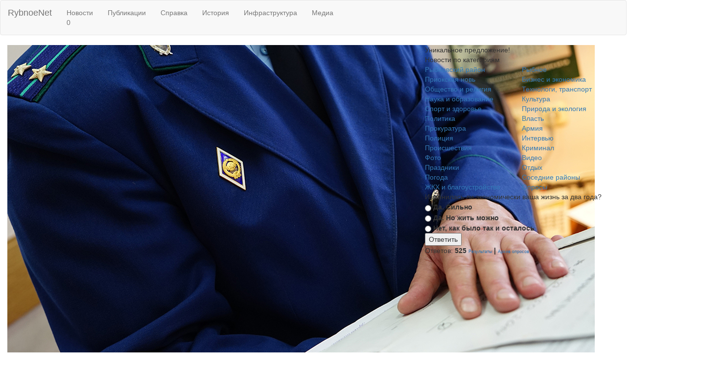

--- FILE ---
content_type: text/html; charset=UTF-8
request_url: https://rybnoe.net/news/pervyj_zamestitel_prokurora_rjazanskoj_oblasti_provedet_lichnyj_priem_v_rybnom_5_marta/2024-03-04-8317
body_size: 15536
content:
<!doctype html>
<!--U1AHEADER1Z--><script>
/* uCoz critical-path hook: откладываем авто JS (jquery/uwnd/ulightbox) и переводим авто CSS в preload */
(function(){
 /* Настройки: что откладываем/переводим в preload */
 var DEFER_JS = [
 /\/src\/jquery-3\.6\.0\.min\.js/i, // jQuery, который uCoz может ставить в head
 /\/\.s\/src\/uwnd\.min\.js/i, // системный uCoz
 /ulightbox\/ulightbox\.min\.js/i // плагин (если встречается)
 ];
 var PRELOAD_CSS = [
 /\/src\/base\.min\.css/i,
 /\/src\/layer3\.min\.css/i,
 /\/src\/social\.css/i,
 /ulightbox\/ulightbox\.min\.css/i // на всякий случай
 ];

 function matchAny(rules, url){ if(!url) return false; for(var i=0;i<rules.length;i++) if(rules[i].test(url)) return true; return false; }

 var jsQueue=[], jsSeen={};
 function qJS(src){ if(src && !jsSeen[src]){ jsSeen[src]=1; jsQueue.push(src); } }

 var d=Document.prototype, n=Node.prototype;
 var origCreate=d.createElement, origAppend=n.appendChild, origInsert=n.insertBefore;
 var origWrite=document.write, origWriteln=document.writeln;

 /* 1) Перехват создания <script>/<link> — для управления src/rel сразу */
 d.createElement=function(tag){
 var el=origCreate.call(this, tag);
 var t=tag && tag.toLowerCase();

 if(t==='script'){
 var desc=Object.getOwnPropertyDescriptor(HTMLScriptElement.prototype,'src');
 Object.defineProperty(el,'src',{
 get:function(){return this.getAttribute('src')||this.getAttribute('data-deferred-src')||''},
 set:function(v){
 if(matchAny(DEFER_JS,v)){ this.setAttribute('data-deferred-src',v); this.type='javascript/blocked'; }
 else { desc.set.call(this,v); }
 }
 });
 }

 if(t==='link'){
 var relDesc=Object.getOwnPropertyDescriptor(HTMLLinkElement.prototype,'rel');
 var hrefDesc=Object.getOwnPropertyDescriptor(HTMLLinkElement.prototype,'href');
 Object.defineProperty(el,'href',{
 get:function(){return this.getAttribute('href')||''},
 set:function(v){ this.setAttribute('href',v); } // сохраняем как есть; обработаем при вставке
 });
 Object.defineProperty(el,'rel',{
 get:function(){return this.getAttribute('rel')||''},
 set:function(v){ this.setAttribute('rel',v); }
 });
 }
 return el;
 };

 /* 2) Перехват вставки в DOM: блокируем нужные <script> и конвертируем нужные <link rel=stylesheet> в preload */
 function interceptAppend(fn){
 return function(node){
 try{
 if(node){
 if(node.tagName==='SCRIPT'){
 var src=node.getAttribute('src')||node.getAttribute('data-deferred-src')||'';
 if(matchAny(DEFER_JS,src)){
 qJS(src); node.type='javascript/blocked';
 return node; // не вставляем сейчас
 }
 }
 if(node.tagName==='LINK'){
 var rel=(node.getAttribute('rel')||'').toLowerCase();
 var href=node.getAttribute('href')||'';
 if(rel==='stylesheet' && matchAny(PRELOAD_CSS, href)){
 // Конвертируем в неблокирующую схему preload → onload
 node.setAttribute('as','style');
 node.setAttribute('rel','preload');
 node.onload=function(){ this.onload=null; this.rel='stylesheet'; };
 // страховка: если onload не сработает — вернём rel через тик
 setTimeout(function(){ if(node.rel!=='stylesheet'){ node.rel='stylesheet'; } }, 5000);
 }
 }
 }
 }catch(e){}
 return fn.apply(this, arguments);
 };
 }
 n.appendChild = interceptAppend(origAppend);
 n.insertBefore= interceptAppend(origInsert);

 /* 3) Перехват document.write/writeln: вырезаем блокирующие <script>, конвертируем блокирующие <link> */
 function interceptWriter(orig){
 return function(html){
 try{
 if(typeof html==='string'){
 // script
 var sm=html.match(/<script[^>]+src=["']([^"']+)/i);
 if(sm && matchAny(DEFER_JS, sm[1])){ qJS(sm[1]); return; }
 // link rel=stylesheet
 var lm=html.match(/<link[^>]+rel=["']stylesheet["'][^>]*href=["']([^"']+)/i);
 if(lm && matchAny(PRELOAD_CSS, lm[1])){
 var repl = html.replace(/rel=["']stylesheet["']/i, 'rel="preload" as="style" onload="this.rel=\'stylesheet\'"');
 return orig.call(document, repl);
 }
 }
 }catch(e){}
 return orig.apply(document, arguments);
 };
 }
 document.write = interceptWriter(origWrite);
 document.writeln= interceptWriter(origWriteln);

 /* 4) Сканируем уже вставленное до нас: снимаем «наверх вставленные» скрипты и чиним линк */
 (function scanExisting(){
 // JS
 var sList=document.querySelectorAll('script[src]');
 for(var i=0;i<sList.length;i++){
 var s=sList[i], src=s.getAttribute('src');
 if(matchAny(DEFER_JS,src) && s.type!=='javascript/blocked'){
 qJS(src);
 s.parentNode && s.parentNode.removeChild(s);
 }
 }
 // CSS
 var lList=document.querySelectorAll('link[rel="stylesheet"][href]');
 for(var j=0;j<lList.length;j++){
 var l=lList[j], href=l.getAttribute('href');
 if(matchAny(PRELOAD_CSS, href)){
 l.setAttribute('as','style');
 l.setAttribute('rel','preload');
 l.onload=function(){ this.onload=null; this.rel='stylesheet'; };
 setTimeout(function(link){ return function(){ if(link.rel!=='stylesheet'){ link.rel='stylesheet'; } }; }(l), 5000);
 }
 }
 })();

 /* 5) Поздняя загрузка очереди скриптов после рендера */
 function loadJSQueue(){
 // вернуть оригиналы
 Document.prototype.createElement = origCreate;
 Node.prototype.appendChild = origAppend;
 Node.prototype.insertBefore = origInsert;
 document.write = origWrite;
 document.writeln= origWriteln;

 function add(src){ var s=document.createElement('script'); s.src=src; s.defer=true; document.body.appendChild(s); }
 // порядок: jQuery → плагины → uwnd
 jsQueue.filter(function(u){return /jquery-3\.6\.0\.min\.js/i.test(u)}).forEach(add);
 jsQueue.filter(function(u){return /ulightbox/i.test(u)}).forEach(add);
 jsQueue.filter(function(u){return /uwnd\.min\.js/i.test(u)}).forEach(add);
 }

 if('requestIdleCallback' in window){ requestIdleCallback(loadJSQueue,{timeout:3000}); }
 else { window.addEventListener('load', loadJSQueue); }
})();
</script>


<html lang="ru" >
 
 <head>
 <title>Первый заместитель прокурора Рязанской области проведет личный прием в Рыбном 5 марта</title>
 <meta name="viewport" content="width=device-width, initial-scale=1.0" /> 
 <meta property="og:image" content="/_nw/83/49913936.jpg"/>
 <meta property="og:type" content="article" />
 <meta property="og:url" content="/news/pervyj_zamestitel_prokurora_rjazanskoj_oblasti_provedet_lichnyj_priem_v_rybnom_5_marta/2024-03-04-8317" /> 
 <meta https-equiv="Content-Type" content="text/html; charset=utf-8" />
 
 <link rel="canonical" href="https://rybnoe.net/news/pervyj_zamestitel_prokurora_rjazanskoj_oblasti_provedet_lichnyj_priem_v_rybnom_5_marta/2024-03-04-8317" /> 
 <meta property="og:description" itemprop="description" name="description" content="5 марта Первым заместителем прокурора области Зубко Н.В. запланирован прием граждан жителей Рыбновского района" />
 <meta itemprop="keywords" name="keywords" content="Прокуратура, прием, Зубко" />
 
 <!-- 1) Bootstrap — синхронно -->
<link rel="stylesheet" href="/css/bootstrap.min.css">

<!-- 2) Ваш общий стиль (после Bootstrap) -->
<link rel="stylesheet" href="/css/style.css?v=5">

<!-- 3) Font Awesome — отложенно -->
<link rel="preload" href="/css/font-awesome.min.css?v=1" as="style">
<link rel="stylesheet" href="/css/font-awesome.min.css?v=1" media="print" onload="this.media='all'">
<noscript><link rel="stylesheet" href="/css/font-awesome.min.css?v=1"></noscript>
<link rel="icon" href="/favicon.ico" type="image/svg+xml"> 
 
<!--[if lt IE 9]>
 <link rel="stylesheet" href="stylesheets/ie.css">
 <![endif]-->
 
<!--[if lt IE 9]>
 <script src="https://html5shiv.googlecode.com/svn/trunk/html5.js"></script>
 <![endif]-->
 <script>
 var _ucoz_uriId = 'nwEnt8317',
 _ucoz_pageId = 'entry',
 _ucoz_moduleId = 'news',
 _ucoz_date = '2026-01-26';
 </script>

 
<!-- Yandex Native Ads -->
<script>window.yaContextCb=window.yaContextCb||[]</script>
<script src="https://yandex.ru/ads/system/context.js" async></script>

 
 
	<link rel="stylesheet" href="/.s/src/base.min.css?v=221108" />
	<link rel="stylesheet" href="/.s/src/layer3.min.css?v=221108" />

	<script src="/.s/src/jquery-3.6.0.min.js"></script>
	
	<script src="/.s/src/uwnd.min.js?v=221108"></script>
	<script src="//s771.ucoz.net/cgi/uutils.fcg?a=uSD&ca=2&ug=999&isp=1&r=0.351342203896966"></script>
	<link rel="stylesheet" href="/.s/src/socCom.min.css" />
	<link rel="stylesheet" href="/.s/src/social.css" />
	<script src="/.s/src/socCom.min.js"></script>
	<script src="//sys000.ucoz.net/cgi/uutils.fcg?a=soc_comment_get_data&site=0rybnoe"></script>
	<script>
/* --- UCOZ-JS-DATA --- */
window.uCoz = {"ssid":"147302073412126246321","site":{"host":"rybnoe.ucoz.ru","id":"0rybnoe","domain":"rybnoe.net"},"country":"US","language":"ru","uLightboxType":1,"module":"news","layerType":3,"sign":{"5255":"Помощник"}};
/* --- UCOZ-JS-CODE --- */

		function _bldCont1(a, b) {
			window._bldCont && _bldCont(b);
			!window._bldCont && (IMGS = window['allEntImgs' + a]) && window.open(IMGS[0][0]);
		}

		function eRateEntry(select, id, a = 65, mod = 'news', mark = +select.value, path = '', ajax, soc) {
			if (mod == 'shop') { path = `/${ id }/edit`; ajax = 2; }
			( !!select ? confirm(select.selectedOptions[0].textContent.trim() + '?') : true )
			&& _uPostForm('', { type:'POST', url:'/' + mod + path, data:{ a, id, mark, mod, ajax, ...soc } });
		}

		function updateRateControls(id, newRate) {
			let entryItem = self['entryID' + id] || self['comEnt' + id];
			let rateWrapper = entryItem.querySelector('.u-rate-wrapper');
			if (rateWrapper && newRate) rateWrapper.innerHTML = newRate;
			if (entryItem) entryItem.querySelectorAll('.u-rate-btn').forEach(btn => btn.remove())
		}
 function uSocialLogin(t) {
			var params = {"vkontakte":{"width":790,"height":400},"yandex":{"width":870,"height":515},"facebook":{"width":950,"height":520},"ok":{"height":390,"width":710},"google":{"height":600,"width":700}};
			var ref = escape(location.protocol + '//' + ('rybnoe.net' || location.hostname) + location.pathname + ((location.hash ? ( location.search ? location.search + '&' : '?' ) + 'rnd=' + Date.now() + location.hash : ( location.search || '' ))));
			window.open('/'+t+'?ref='+ref,'conwin','width='+params[t].width+',height='+params[t].height+',status=1,resizable=1,left='+parseInt((screen.availWidth/2)-(params[t].width/2))+',top='+parseInt((screen.availHeight/2)-(params[t].height/2)-20)+'screenX='+parseInt((screen.availWidth/2)-(params[t].width/2))+',screenY='+parseInt((screen.availHeight/2)-(params[t].height/2)-20));
			return false;
		}
		function TelegramAuth(user){
			user['a'] = 9; user['m'] = 'telegram';
			_uPostForm('', {type: 'POST', url: '/index/sub', data: user});
		}
function loginPopupForm(params = {}) { new _uWnd('LF', ' ', -250, -100, { closeonesc:1, resize:1 }, { url:'/index/40' + (params.urlParams ? '?'+params.urlParams : '') }) }
/* --- UCOZ-JS-END --- */
</script>

	<style>.UhideBlock{display:none; }</style>
	<script type="text/javascript">new Image().src = "//counter.yadro.ru/hit;noadsru?r"+escape(document.referrer)+(screen&&";s"+screen.width+"*"+screen.height+"*"+(screen.colorDepth||screen.pixelDepth))+";u"+escape(document.URL)+";"+Date.now();</script>
</head>
 <body>
 <div class="wrapper">
 <div class="content">
 <nav role="navigation" class="navbar navbar-default box-shadow">
 <div class="container-fluid">
 <div class="navbar-header">
 <button type="button" data-target="#navbarCollapse" data-toggle="collapse" class="navbar-toggle">
 <span class="sr-only">Навигатор</span>
 <span class="icon-bar"></span>
 <span class="icon-bar"></span>
 <span class="icon-bar"></span>
 </button>
 <a href="/" class="navbar-brand">Rybnoe<span>Net</span></a>
 </div>
 <div id="navbarCollapse" class="collapse navbar-collapse">
 <ul class="nav navbar-nav">
 <li class="dropdown">
 <a href="/news/" data-toggle="dropdown" class="dropdown-toggle" title="Новости Рыбновского района">Новости <i class="fa fa-angle-down" aria-hidden="true"></i> <div class="today">0</div></a>
 <ul role="menu" class="dropdown-menu">
 <li><a href="/news/">Все новости</a></li>
 <li><a href="/anonsy">Анонсы</a></li>
 <li><a href="/kontakty">Редакция Rybnoe.Net</a></li>
 </ul> 
 </li>
 <li class="dropdown">
 <a href="#" data-toggle="dropdown" title="Новости, статьи, блоги">Публикации <i class="fa fa-angle-down" aria-hidden="true"></i></a>
 <ul role="menu" class="dropdown-menu">
 <li><a href="/news/">Новости</a></li>
 <li><a href="/publ">Статьи</a></li>
 <li><a href="/blog/">Блоги</a></li> 
 </ul> 
 </li>
 <li class="dropdown">
 <a href="#" data-toggle="dropdown" class="dropdown-toggle" title="Информационная справка">Справка <i class="fa fa-angle-down" aria-hidden="true"></i></a>
 <ul role="menu" class="dropdown-menu">
 <li><a href="/spravochnik">Справочник</a></li>
 <li><a href="/elektrichki">Расписание электричек</a></li>
 <li><a href="/marshrutnoe_taxi_avtobusy">Расписание маршруток</a></li>
 <li><a href="/uchebnye_zavedenya">Учебные заведения</a></li> 
 <li><a href="/pogoda">Погода в Рыбном</a></li>
 <li><a href="/karta_rybnoe">Карта района</a></li>
 </ul> 
 </li> 
 <li class="dropdown">
 <a href="#" data-toggle="dropdown" class="dropdown-toggle" title="История Рыбновского района">История <i class="fa fa-angle-down" aria-hidden="true"></i></a>
 <ul role="menu" class="dropdown-menu">
 <li><a href="/istoriya">О городе и районе</a></li>
 <li><a href="/dostoprimechatelnosti">Достопримечательности</a></li>
 <li><a href="/old_new">Фотоархив</a></li> 
 </ul> 
 </li>
 <li class="dropdown">
 <a href="#" data-toggle="dropdown" class="dropdown-toggle" title="Административный ресурс">Инфраструктура <i class="fa fa-angle-down" aria-hidden="true"></i></a>
 <ul role="menu" class="dropdown-menu">
 <li><a href="/administracija_rybnovskiy_rajon">Администрация района</a></li>
 <li><a href="/administracija_rybnoe">Администрация города</a></li>
 <li><a href="/prokuratura">Прокуратура</a></li>
 <li><a href="/uchastkovye">Полиция</a></li> 
 <li><a href="/gibdd">ГИБДД</a></li> 
 </ul> 
 </li>
 
 <li class="dropdown">
 <a data-toggle="dropdown" class="dropdown-toggle" href="#">Медиа <i class="fa fa-angle-down" aria-hidden="true"></i></a>
 <ul role="menu" class="dropdown-menu">
 <li><a href="/news/foto/1-0-15">Фоторепортажи</a></li>
 <li><a href="/photo">Фото района</a></li>
 <li><a href="/news/video/1-0-16">Видеорепортажи</a></li>
 <li><a href="/video/">Видео о районе</a></li> 
 </ul> 
 </li>
 
 </ul>

 
 
 </div>
 </div>
 </nav>
 <div class="container-fluid">
 <div class="row"><!--/U1AHEADER1Z-->

<!-- Yandex.RTB R-A-9477104-1 -->
<script>
window.yaContextCb.push(()=>{
 Ya.Context.AdvManager.render({
 "blockId": "R-A-9477104-1",
 "type": "fullscreen",
 "platform": "touch"
 })
})
</script>

<!-- Yandex.RTB R-A-9477104-4 -->
<script>
window.yaContextCb.push(()=>{
 Ya.Context.AdvManager.render({
 "blockId": "R-A-9477104-4",
 "type": "fullscreen",
 "platform": "desktop"
 })
})
</script>

<section itemscope itemtype="https://schema.org/Article">

<div class="col-md-8">
 <div class="news-box-read box-shadow">
 
 <h1 itemprop="headline" style="display:none;">Первый заместитель прокурора Рязанской области проведет личный прием в Рыбном 5 марта</h1>
 <div itemscope itemprop="image" itemtype="https://schema.org/ImageObject"> 
 <div class="img">
 <img itemprop="url contentUrl" src="/_nw/83/49913936.jpg" alt="Первый заместитель прокурора Рязанской области проведет личный прием в Рыбном 5 марта" title="Первый заместитель прокурора Рязанской области проведет личный прием в Рыбном 5 марта">
 <div class="new"></div>
 </div></div>
 
 
 <div class="padding20">
 <div class="title">
 Первый заместитель прокурора Рязанской области проведет личный прием в Рыбном 5 марта
 </div>
 
 
 <div class="time"><time itemprop="datePublished" datetime="2026-1-26">2024-03-04</time> в 10:05:56 | <a href="/news/prokuratura/1-0-27">Прокуратура</a></div>
 <div class="text">
 
 <article itemprop="articleBody"> 

 
 <div style="text-align: justify;">
<p>&nbsp;5 марта Первым заместителем прокурора области Зубко Н.В. запланирован прием граждан жителей Рыбновского района. Об этом RybnoeNet сообщили в ведомстве.<br />
&nbsp;Предварительно записаться на прием можно в районной прокуратуре по телефону (49137) 5-40-32 либо по адресу: г. Рыбное, ул. Заготовительная, д. 7 А не позднее 04.03.2024 в рабочее время.</p>
</div>
 
 </article>
 <!--U1PUBLUSHER1Z--><div itemprop="publisher" itemscope itemtype="https://schema.org/Organization">
 
 <div itemprop="logo" itemscope itemtype="https://schema.org/ImageObject">
 
 <img itemprop="url image" src="https://rybnoe.net/lororybnoenet.png" style="display:none;"/>
 <meta itemprop="width" content="64">
 <meta itemprop="height" content="64">
 </div>

 <meta itemprop="name" content="RybnoeNet">
 <meta itemprop="telephone" content="+7-953-741-33-13">
 <meta itemprop="address" content="Рыбное, ул. 1-Веселая"> 
</div><!--/U1PUBLUSHER1Z--> 
 
 </div>
 <div class="text"> 
 
 </div>
 </div>
 <div class="stat-bar">
 <i class="fa fa-eye" aria-hidden="true"></i> 1521 просмотр
 <i class="fa fa-comments" aria-hidden="true"></i>0 комментариев
 </div> </div> 
 
 <div class="comm-box box-shadow"> 
 <div class="chitai"><noindex><a href="/search/Igel/" rel="nofollow" class="eTag">Igel</a>, <a href="/search/%D0%B7%D1%83%D0%B1%D0%BA%D0%BE/" rel="nofollow" class="eTag">зубко</a>, <a href="/search/%D0%BF%D1%80%D0%BE%D0%BA%D1%83%D1%80%D0%B0%D1%82%D1%83%D1%80%D0%B0/" rel="nofollow" class="eTag">прокуратура</a></noindex></div>
 </div> 
 
 <!-- Yandex.RTB R-A-124274-5 -->
<div id="yandex_rtb_R-A-124274-5"></div>
<script>
window.yaContextCb.push(() => {
 Ya.Context.AdvManager.render({
 "blockId": "R-A-124274-5",
 "renderTo": "yandex_rtb_R-A-124274-5",
 "type": "feed"
 })
})
</script> 
 
 <div class="comm-box box-shadow"> 
 Читайте также новости Рыбновского района в этом месяце <div class="chitai"><div class="col-md-4"> <a href="https://rybnoe.net/news/v_sportivnoj_shkole_zvezda_proshjol_prazdnik_po_itogam_2025_goda/2026-01-23-9182"> <div class="img"><img src="https://rybnoe.net/_nw/91/s48488737.webp" alt="В спортивной школе «Звезда» прошёл праздник по итогам 2025 года"></div>  <div class="title">В спортивной школе «Звезда» прошёл праздник по итогам 2025 года</div>  </a> </div><div class="col-md-4"> <a href="https://rybnoe.net/news/v_rybnom_22_janvarja_ogranichat_parkovku_na_2_m_kvartale_progressa_i_na_pochtovoj/2026-01-21-9179"> <div class="img"><img src="https://rybnoe.net/_nw/91/s05888934.webp" alt="В Рыбном 22 января ограничат парковку на 2-м квартале Прогресса и на Почтовой"></div>  <div class="title">В Рыбном 22 января ограничат парковку на 2-м квартале Прогресса и на Почтовой</div>  </a> </div><div class="col-md-4"> <a href="https://rybnoe.net/news/v_rybnovskom_rajone_izjali_uchastok_kotoryj_ne_ispolzovali_tri_goda/2026-01-21-9178"> <div class="img"><img src="https://rybnoe.net/_nw/91/s91543870.webp" alt="В Рыбновском районе изъяли участок, который не использовали три года"></div>  <div class="title">В Рыбновском районе изъяли участок, который не использовали три года</div>  </a> </div></div>
 </div> 
 
 <div class="comm-box box-shadow"> 
 
 
 Всего комментариев<!--</s>-->: 0<hr/>
 <script>
				function spages(p, link) {
					!!link && location.assign(atob(link));
				}
			</script>
			<div id="comments"></div>
			<div id="newEntryT"></div>
			<div id="allEntries"></div>
			<div id="newEntryB"></div><script>
			
		Object.assign(uCoz.spam ??= {}, {
			config : {
				scopeID  : 0,
				idPrefix : 'comEnt',
			},
			sign : {
				spam            : 'Спам',
				notSpam         : 'Не спам',
				hidden          : 'Спам-сообщение скрыто.',
				shown           : 'Спам-сообщение показано.',
				show            : 'Показать',
				hide            : 'Скрыть',
				admSpam         : 'Разрешить жалобы',
				admSpamTitle    : 'Разрешить пользователям сайта помечать это сообщение как спам',
				admNotSpam      : 'Это не спам',
				admNotSpamTitle : 'Пометить как не-спам, запретить пользователям жаловаться на это сообщение',
			},
		})
		
		uCoz.spam.moderPanelNotSpamClick = function(elem) {
			var waitImg = $('<img align="absmiddle" src="/.s/img/fr/EmnAjax.gif">');
			var elem = $(elem);
			elem.find('img').hide();
			elem.append(waitImg);
			var messageID = elem.attr('data-message-id');
			var notSpam   = elem.attr('data-not-spam') ? 0 : 1; // invert - 'data-not-spam' should contain CURRENT 'notspam' status!

			$.post('/index/', {
				a          : 101,
				scope_id   : uCoz.spam.config.scopeID,
				message_id : messageID,
				not_spam   : notSpam
			}).then(function(response) {
				waitImg.remove();
				elem.find('img').show();
				if (response.error) {
					alert(response.error);
					return;
				}
				if (response.status == 'admin_message_not_spam') {
					elem.attr('data-not-spam', true).find('img').attr('src', '/.s/img/spamfilter/notspam-active.gif');
					$('#del-as-spam-' + messageID).hide();
				} else {
					elem.removeAttr('data-not-spam').find('img').attr('src', '/.s/img/spamfilter/notspam.gif');
					$('#del-as-spam-' + messageID).show();
				}
				//console.log(response);
			});

			return false;
		};

		uCoz.spam.report = function(scopeID, messageID, notSpam, callback, context) {
			return $.post('/index/', {
				a: 101,
				scope_id   : scopeID,
				message_id : messageID,
				not_spam   : notSpam
			}).then(function(response) {
				if (callback) {
					callback.call(context || window, response, context);
				} else {
					window.console && console.log && console.log('uCoz.spam.report: message #' + messageID, response);
				}
			});
		};

		uCoz.spam.reportDOM = function(event) {
			if (event.preventDefault ) event.preventDefault();
			var elem      = $(this);
			if (elem.hasClass('spam-report-working') ) return false;
			var scopeID   = uCoz.spam.config.scopeID;
			var messageID = elem.attr('data-message-id');
			var notSpam   = elem.attr('data-not-spam');
			var target    = elem.parents('.report-spam-target').eq(0);
			var height    = target.outerHeight(true);
			var margin    = target.css('margin-left');
			elem.html('<img src="/.s/img/wd/1/ajaxs.gif">').addClass('report-spam-working');

			uCoz.spam.report(scopeID, messageID, notSpam, function(response, context) {
				context.elem.text('').removeClass('report-spam-working');
				window.console && console.log && console.log(response); // DEBUG
				response.warning && window.console && console.warn && console.warn( 'uCoz.spam.report: warning: ' + response.warning, response );
				if (response.warning && !response.status) {
					// non-critical warnings, may occur if user reloads cached page:
					if (response.warning == 'already_reported' ) response.status = 'message_spam';
					if (response.warning == 'not_reported'     ) response.status = 'message_not_spam';
				}
				if (response.error) {
					context.target.html('<div style="height: ' + context.height + 'px; line-height: ' + context.height + 'px; color: red; font-weight: bold; text-align: center;">' + response.error + '</div>');
				} else if (response.status) {
					if (response.status == 'message_spam') {
						context.elem.text(uCoz.spam.sign.notSpam).attr('data-not-spam', '1');
						var toggle = $('#report-spam-toggle-wrapper-' + response.message_id);
						if (toggle.length) {
							toggle.find('.report-spam-toggle-text').text(uCoz.spam.sign.hidden);
							toggle.find('.report-spam-toggle-button').text(uCoz.spam.sign.show);
						} else {
							toggle = $('<div id="report-spam-toggle-wrapper-' + response.message_id + '" class="report-spam-toggle-wrapper" style="' + (context.margin ? 'margin-left: ' + context.margin : '') + '"><span class="report-spam-toggle-text">' + uCoz.spam.sign.hidden + '</span> <a class="report-spam-toggle-button" data-target="#' + uCoz.spam.config.idPrefix + response.message_id + '" href="javascript:;">' + uCoz.spam.sign.show + '</a></div>').hide().insertBefore(context.target);
							uCoz.spam.handleDOM(toggle);
						}
						context.target.addClass('report-spam-hidden').fadeOut('fast', function() {
							toggle.fadeIn('fast');
						});
					} else if (response.status == 'message_not_spam') {
						context.elem.text(uCoz.spam.sign.spam).attr('data-not-spam', '0');
						$('#report-spam-toggle-wrapper-' + response.message_id).fadeOut('fast');
						$('#' + uCoz.spam.config.idPrefix + response.message_id).removeClass('report-spam-hidden').show();
					} else if (response.status == 'admin_message_not_spam') {
						elem.text(uCoz.spam.sign.admSpam).attr('title', uCoz.spam.sign.admSpamTitle).attr('data-not-spam', '0');
					} else if (response.status == 'admin_message_spam') {
						elem.text(uCoz.spam.sign.admNotSpam).attr('title', uCoz.spam.sign.admNotSpamTitle).attr('data-not-spam', '1');
					} else {
						alert('uCoz.spam.report: unknown status: ' + response.status);
					}
				} else {
					context.target.remove(); // no status returned by the server - remove message (from DOM).
				}
			}, { elem: elem, target: target, height: height, margin: margin });

			return false;
		};

		uCoz.spam.handleDOM = function(within) {
			within = $(within || 'body');
			within.find('.report-spam-wrap').each(function() {
				var elem = $(this);
				elem.parent().prepend(elem);
			});
			within.find('.report-spam-toggle-button').not('.report-spam-handled').click(function(event) {
				if (event.preventDefault ) event.preventDefault();
				var elem    = $(this);
				var wrapper = elem.parents('.report-spam-toggle-wrapper');
				var text    = wrapper.find('.report-spam-toggle-text');
				var target  = elem.attr('data-target');
				target      = $(target);
				target.slideToggle('fast', function() {
					if (target.is(':visible')) {
						wrapper.addClass('report-spam-toggle-shown');
						text.text(uCoz.spam.sign.shown);
						elem.text(uCoz.spam.sign.hide);
					} else {
						wrapper.removeClass('report-spam-toggle-shown');
						text.text(uCoz.spam.sign.hidden);
						elem.text(uCoz.spam.sign.show);
					}
				});
				return false;
			}).addClass('report-spam-handled');
			within.find('.report-spam-remove').not('.report-spam-handled').click(function(event) {
				if (event.preventDefault ) event.preventDefault();
				var messageID = $(this).attr('data-message-id');
				del_item(messageID, 1);
				return false;
			}).addClass('report-spam-handled');
			within.find('.report-spam-btn').not('.report-spam-handled').click(uCoz.spam.reportDOM).addClass('report-spam-handled');
			window.console && console.log && console.log('uCoz.spam.handleDOM: done.');
			try { if (uCoz.manageCommentControls) { uCoz.manageCommentControls() } } catch(e) { window.console && console.log && console.log('manageCommentControls: fail.'); }

			return this;
		};
	
			uCoz.spam.handleDOM();
		</script>
			<script>
				(function() {
					'use strict';
					var commentID = ( /comEnt(\d+)/.exec(location.hash) || {} )[1];
					if (!commentID) {
						return window.console && console.info && console.info('comments, goto page', 'no comment id');
					}
					var selector = '#comEnt' + commentID;
					var target = $(selector);
					if (target.length) {
						$('html, body').animate({
							scrollTop: ( target.eq(0).offset() || { top: 0 } ).top
						}, 'fast');
						return window.console && console.info && console.info('comments, goto page', 'found element', selector);
					}
					$.get('/index/802', {
						id: commentID
					}).then(function(response) {
						if (!response.page) {
							return window.console && console.warn && console.warn('comments, goto page', 'no page within response', response);
						}
						spages(response.page);
						setTimeout(function() {
							target = $(selector);
							if (!target.length) {
								return window.console && console.warn && console.warn('comments, goto page', 'comment element not found', selector);
							}
							$('html, body').animate({
								scrollTop: ( target.eq(0).offset() || { top: 0 } ).top
							}, 'fast');
							return window.console && console.info && console.info('comments, goto page', 'scrolling to', selector);
						}, 500);
					}, function(response) {
						return window.console && console.error && console.error('comments, goto page', response.responseJSON);
					});
				})();
			</script>
		
 
 
 
 
 
 <form name="socail_details" id="socail_details" onsubmit="return false;">
						   <input type="hidden" name="social" value="">
						   <input type="hidden" name="data" value="">
						   <input type="hidden" name="id" value="8317">
						   <input type="hidden" name="ssid" value="147302073412126246321">
					   </form><div id="postFormContent" class="">
		<form method="post" name="addform" id="acform" action="/index/" onsubmit="return addcom(this)" class="news-com-add" data-submitter="addcom"><script>
		function _dS(a){var b=a.split(''),c=b.pop();return b.map(function(d){var e=d.charCodeAt(0)-c;return String.fromCharCode(32>e?127-(32-e):e)}).join('')}
		var _y8M = _dS('Dqvx}|(|"xmE*pqllmv*(viumE*{w{*(~it}mE*<8?A><>;8;*(7F8');
		function addcom( form, data = {} ) {
			if (document.getElementById('addcBut')) {
				document.getElementById('addcBut').disabled = true;
			} else {
				try { document.addform.submit.disabled = true; } catch(e) {}
			}

			if (document.getElementById('eMessage')) {
				document.getElementById('eMessage').innerHTML = '<span style="color:#999"><img src="/.s/img/ma/m/i2.gif" border="0" align="absmiddle" width="13" height="13"> Идёт передача данных...</span>';
			}

			_uPostForm(form, { type:'POST', url:'/index/', data })
			return false
		}
document.write(_y8M);</script>
				<div class="mc-widget">
					<script>
						var socRedirect = location.protocol + '//' + ('rybnoe.net' || location.hostname) + location.pathname + location.search + (location.hash && location.hash != '#' ? '#reloadPage,' + location.hash.substr(1) : '#reloadPage,gotoAddCommentForm' );
						socRedirect = encodeURIComponent(socRedirect);

						try{var providers = {};} catch (e) {}

						function socialRepost(entry_link, message) {
							console.log('Check witch Social network is connected.');

							var soc_type = jQuery("form#acform input[name='soc_type']").val();
							switch (parseInt(soc_type)) {
							case 101:
								console.log('101');
								var newWin = window.open('https://vk.com/share.php?url='+entry_link+'&description='+message+'&noparse=1','window','width=640,height=500,scrollbars=yes,status=yes');
							  break;
							case 102:
								console.log('102');
								var newWin = window.open('https://www.facebook.com/sharer/sharer.php?u='+entry_link+'&description='+encodeURIComponent(message),'window','width=640,height=500,scrollbars=yes,status=yes');
							  break;
							case 103:
								console.log('103');

							  break;
							case 104:
								console.log('104');

							  break;
							case 105:
								console.log('105');

							  break;
							case 106:
								console.log('106');

							  break;
							case 107:
								console.log('107');
								var newWin = window.open('https://twitter.com/intent/tweet?source=webclient&url='+entry_link+'&text='+encodeURIComponent(message)+'&callback=?','window','width=640,height=500,scrollbars=yes,status=yes');
							  break;
							case 108:
								console.log('108');

							  break;
							case 109:
								console.log('109');
								var newWin = window.open('https://plusone.google.com/_/+1/confirm?hl=en&url='+entry_link,'window','width=600,height=610,scrollbars=yes,status=yes');
							  break;
							}
						}

						function updateSocialDetails(type) {
							console.log('updateSocialDetails');
							jQuery.getScript('//sys000.ucoz.net/cgi/uutils.fcg?a=soc_comment_get_data&site=0rybnoe&type='+type, function() {
								jQuery("form#socail_details input[name='social']").val(type);
								jQuery("form#socail_details input[name=data]").val(data[type]);
								jQuery("form#acform input[name=data]").val(data[type]);
								_uPostForm('socail_details',{type:'POST',url:'/index/778', data:{'m':'2', 'vi_commID': '', 'catPath': ''}});
							});
						}

						function logoutSocial() {
							console.log('delete cookie');
							delete_msg_cookie();
							jQuery.getScript('//sys000.ucoz.net/cgi/uutils.fcg?a=soc_comment_clear_data&site=0rybnoe', function(){window.location.reload();});
						}

						function utf8_to_b64( str) {
							return window.btoa(encodeURIComponent( escape( str )));
						}

						function b64_to_utf8( str) {
							return unescape(decodeURIComponent(window.atob( str )));
						}

						function getCookie(c_name) {
							var c_value = " " + document.cookie;
							var c_start = c_value.indexOf(" " + c_name + "=");
							if (c_start == -1) {
								c_value = null;
							} else {
								c_start = c_value.indexOf("=", c_start) + 1;
								var c_end = c_value.indexOf(";", c_start);
								if (c_end == -1) {
									c_end = c_value.length;
								}
								c_value = unescape(c_value.substring(c_start,c_end));
							}
							return c_value;
						}

						var delete_msg_cookie = function() {
							console.log('delete_msg_cookie');
							document.cookie = 'msg=;expires=Thu, 01 Jan 1970 00:00:01 GMT;';
						};

						function preSaveMessage() {
							var msg = jQuery("form#acform textarea").val();
							if (msg.length > 0) {
								document.cookie = "msg="+utf8_to_b64(msg)+";"; //path="+window.location.href+";
							}
						}

						function googleAuthHandler(social) {
							if (!social) return
							if (!social.enabled || !social.handler) return

							social.window = window.open(social.url, '_blank', 'width=600,height=610');
							social.intervalId = setInterval(function(social) {
								if (social.window.closed) {
									clearInterval(social.intervalId)
									self.location.reload()
								}
							}, 1000, social)
						}

						

						(function(jq) {
							jq(document).ready(function() {
								
																
								jQuery(".uf-tooltip a.uf-tt-exit").attr('href','/index/10');
								console.log('ready - update details');
								console.log('scurrent', window.scurrent);
								if (typeof(window.scurrent) != 'undefined' && scurrent > 0 && data[scurrent]) {
									jQuery("#postFormContent").html('<div style="width:100%;text-align:center;padding-top:50px;"><img alt="" src="/.s/img/ma/m/i3.gif" border="0" width="220" height="19" /></div>');

									jQuery("form#socail_details input[name=social]").val(scurrent);
									jQuery("form#socail_details input[name=data]").val(data[scurrent]);
									updateSocialDetails(scurrent);
								}
								jQuery('a#js-ucf-start').on('click', function(event) {
									event.preventDefault();
									if (scurrent == 0) {
										window.open("//sys000.ucoz.net/cgi/uutils.fcg?a=soc_comment_auth",'SocialLoginWnd','width=500,height=350,resizable=yes,titlebar=yes');
									}
								});

								jQuery('#acform a.login-with').on('click', function(event) {
									event.preventDefault();
									let social = providers[ this.dataset.social ];

									if (typeof(social) != 'undefined' && social.enabled == 1) {
										if (social.handler) {
											social.handler(social);
										} else {
											// unetLoginWnd
											let newWin = window.open(social.url, "_blank", 'width=600,height=610,scrollbars=yes,status=yes');
										}
									}
								});
							});
						})(jQuery);
					</script>
				</div>

<div class="uForm uComForm">
	
	<div class="uauth-small-links uauth-links-set"><span class="auth-links-label">Войдите:</span> <div class="auth-social-list inline-social-list"><a href="javascript:;" onclick="window.open('https://login.uid.me/?site=0rybnoe&ref='+escape(location.protocol + '//' + ('rybnoe.net' || location.hostname) + location.pathname + ((location.hash ? ( location.search ? location.search + '&' : '?' ) + 'rnd=' + Date.now() + location.hash : ( location.search || '' )))),'uidLoginWnd','width=580,height=450,resizable=yes,titlebar=yes');return false;" class="login-with uid" title="Войти через uID" rel="nofollow"><i></i></a><a href="javascript:;" onclick="return uSocialLogin('vkontakte');" data-social="vkontakte" class="login-with vkontakte" title="Войти через ВКонтакте" rel="nofollow"><i></i></a><a href="javascript:;" onclick="return uSocialLogin('facebook');" data-social="facebook" class="login-with facebook" title="Войти через Facebook" rel="nofollow"><i></i></a><a href="javascript:;" onclick="return uSocialLogin('yandex');" data-social="yandex" class="login-with yandex" title="Войти через Яндекс" rel="nofollow"><i></i></a><a href="javascript:;" onclick="return uSocialLogin('google');" data-social="google" class="login-with google" title="Войти через Google" rel="nofollow"><i></i></a><a href="javascript:;" onclick="return uSocialLogin('ok');" data-social="ok" class="login-with ok" title="Войти через Одноклассники" rel="nofollow"><i></i></a></div></div>
	<div class="uComForm-inner">
		<span class="ucf-avatar"><img src="/.s/img/icon/social/noavatar.png" alt="avatar" /></span>
		<div class="ucf-content ucf-start-content">
			<ul class="uf-form ucf-form">
				<li><textarea class="uf-txt-input commFl js-start-txt" placeholder="Оставьте ваш комментарий..."></textarea>
				<li><button class="uf-btn" onclick="preSaveMessage(); window.open('/index/800?ref='+window.location.href, 'SocialLoginWnd', 'width=500,height=410,resizable=yes,titlebar=yes');">Отправить</button>
			</ul>
		</div>
	</div>
	
</div><input type="hidden" name="ssid" value="147302073412126246321" />
				<input type="hidden" name="a"  value="36" />
				<input type="hidden" name="m"  value="2" />
				<input type="hidden" name="id" value="8317" />
				
				<input type="hidden" name="soc_type" id="csoc_type" />
				<input type="hidden" name="data" id="cdata" />
			</form>
		</div>
 
 
 </div> 
</div> </section>

<!--U1NOVOSTI1Z--><div class="col-md-4">
 
 <div class="block box-shadow">
 <div class="blocktitle">Уникальное предложение!</div> 
<!-- Yandex.RTB R-A-222114-1 -->
<div id="yandex_rtb_R-A-222114-1"></div>
<script type="text/javascript">
 (function(w, d, n, s, t) {
 w[n] = w[n] || [];
 w[n].push(function() {
 Ya.Context.AdvManager.render({
 blockId: "R-A-222114-1",
 renderTo: "yandex_rtb_R-A-222114-1",
 horizontalAlign: true,
 async: true
 });
 });
 t = d.getElementsByTagName("script")[0];
 s = d.createElement("script");
 s.type = "text/javascript";
 s.src = "//an.yandex.ru/system/context.js";
 s.async = true;
 t.parentNode.insertBefore(s, t);
 })(this, this.document, "yandexContextAsyncCallbacks");
</script>
 </div> 

 
 <div class="block box-shadow">
 <div class="blocktitle">Новости по категориям</div>
 <table border="0" cellspacing="1" cellpadding="0" width="100%" class="catsTable"><tr>
					<td style="width:50%" class="catsTd" valign="top" id="cid22">
						<a href="/news/1-0-22" class="catName">Рыбновский район</a>  
					</td>
					<td style="width:50%" class="catsTd" valign="top" id="cid1">
						<a href="/news/1-0-1" class="catName">Рыбное</a>  
					</td></tr><tr>
					<td style="width:50%" class="catsTd" valign="top" id="cid21">
						<a href="/news/priokskaja_nov/1-0-21" class="catName">Приокская новь</a>  
					</td>
					<td style="width:50%" class="catsTd" valign="top" id="cid2">
						<a href="/news/1-0-2" class="catName">Бизнес и экономика</a>  
					</td></tr><tr>
					<td style="width:50%" class="catsTd" valign="top" id="cid4">
						<a href="/news/1-0-4" class="catName">Общество и религия</a>  
					</td>
					<td style="width:50%" class="catsTd" valign="top" id="cid9">
						<a href="/news/1-0-9" class="catName">Технологи, транспорт</a>  
					</td></tr><tr>
					<td style="width:50%" class="catsTd" valign="top" id="cid8">
						<a href="/news/1-0-8" class="catName">Наука и образование</a>  
					</td>
					<td style="width:50%" class="catsTd" valign="top" id="cid3">
						<a href="/news/1-0-3" class="catName">Культура</a>  
					</td></tr><tr>
					<td style="width:50%" class="catsTd" valign="top" id="cid11">
						<a href="/news/1-0-11" class="catName">Спорт и здоровье</a>  
					</td>
					<td style="width:50%" class="catsTd" valign="top" id="cid24">
						<a href="/news/1-0-24" class="catName">Природа и экология</a>  
					</td></tr><tr>
					<td style="width:50%" class="catsTd" valign="top" id="cid5">
						<a href="/news/1-0-5" class="catName">Политика</a>  
					</td>
					<td style="width:50%" class="catsTd" valign="top" id="cid7">
						<a href="/news/1-0-7" class="catName">Власть</a>  
					</td></tr><tr>
					<td style="width:50%" class="catsTd" valign="top" id="cid27">
						<a href="/news/prokuratura/1-0-27" class="catNameActive">Прокуратура</a>  
					</td>
					<td style="width:50%" class="catsTd" valign="top" id="cid10">
						<a href="/news/1-0-10" class="catName">Армия</a>  
					</td></tr><tr>
					<td style="width:50%" class="catsTd" valign="top" id="cid14">
						<a href="/news/gibdd_ovd/1-0-14" class="catName">Полиция</a>  
					</td>
					<td style="width:50%" class="catsTd" valign="top" id="cid25">
						<a href="/news/intervju/1-0-25" class="catName">Интервью</a>  
					</td></tr><tr>
					<td style="width:50%" class="catsTd" valign="top" id="cid12">
						<a href="/news/1-0-12" class="catName">Происшествия</a>  
					</td>
					<td style="width:50%" class="catsTd" valign="top" id="cid6">
						<a href="/news/1-0-6" class="catName">Криминал</a>  
					</td></tr><tr>
					<td style="width:50%" class="catsTd" valign="top" id="cid15">
						<a href="/fotonews" class="catName">Фото</a>  
					</td>
					<td style="width:50%" class="catsTd" valign="top" id="cid16">
						<a href="/news/video/1-0-16" class="catName">Видео</a>  
					</td></tr><tr>
					<td style="width:50%" class="catsTd" valign="top" id="cid17">
						<a href="/news/prazdniki/1-0-17" class="catName">Праздники</a>  
					</td>
					<td style="width:50%" class="catsTd" valign="top" id="cid20">
						<a href="/news/otdykh/1-0-20" class="catName">Отдых</a>  
					</td></tr><tr>
					<td style="width:50%" class="catsTd" valign="top" id="cid18">
						<a href="/news/pogoda/1-0-18" class="catName">Погода</a>  
					</td>
					<td style="width:50%" class="catsTd" valign="top" id="cid23">
						<a href="/news/sosednie_regiony/1-0-23" class="catName">Соседние районы</a>  
					</td></tr><tr>
					<td style="width:50%" class="catsTd" valign="top" id="cid28">
						<a href="/news/zhkkh_i_blagoustrojstvo/1-0-28" class="catName">ЖКХ и благоустройство</a>  
					</td>
					<td style="width:50%" class="catsTd" valign="top" id="cid19">
						<a href="/news/oprosy/1-0-19" class="catName">Опросы</a>  
					</td></tr></table>
 </div>
 
 
 
 <div class="block box-shadow">
<script>function pollnow797(){document.getElementById('PlBtn797').disabled=true;_uPostForm('pollform797',{url:'/poll/',type:'POST'});}function polll797(id,i){_uPostForm('',{url:'/poll/'+id+'-1-'+i+'-797',type:'GET'});}</script><div id="pollBlock797"><form id="pollform797" onsubmit="pollnow797();return false;"><div class="cell-poll"> 
<div class="cell-poll-title">Изменилась ли экономически ваша жизнь за два года?</div> 
<div class="cell-poll-answers"><div class="answer"><input id="a7971" type="radio" name="answer" value="1" style="vertical-align:middle;" /> <label style="vertical-align:middle;display:inline;" for="a7971">Да. Сильно</label></div>
<div class="answer"><input id="a7972" type="radio" name="answer" value="2" style="vertical-align:middle;" /> <label style="vertical-align:middle;display:inline;" for="a7972">Да. Но жить можно</label></div>
<div class="answer"><input id="a7973" type="radio" name="answer" value="3" style="vertical-align:middle;" /> <label style="vertical-align:middle;display:inline;" for="a7973">Нет, как было так и осталось</label></div>

					<div id="pollSbm797" class="pollButton"><input class="pollBut" id="PlBtn797" type="submit" value="Ответить" /></div>
					<input type="hidden" name="ssid" value="147302073412126246321" />
					<input type="hidden" name="id"   value="122" />
					<input type="hidden" name="a"    value="1" />
					<input type="hidden" name="ajax" value="797" /></div>
<div class="cell-poll-link"> 
<span>Ответов: <strong>525</strong></span> 
<a style="font-size:7pt;" href="javascript:;" rel="nofollow" onclick="new _uWnd('PollR','Результаты опроса',660,200,{closeonesc:1,maxh:400},{url:'/poll/122'});return false;">Результаты</a> 
<b> | </b> 
<a style="font-size:7pt;" href="javascript:;" rel="nofollow" onclick="new _uWnd('PollA','Архив опросов',660,250,{closeonesc:1,maxh:400,max:1,min:1},{url:'/poll/0-2'});return false;">Архив опросов</a>
</div> 
</div> 

<script type="text/javascript"> 
var color_poll = ["#5D9AD3","#E96465","#F6954E","#dd8cd2 ","#75D0ED ","#5BC254","#CFC72D","#DD3344","#FE9B6F","#4176B3","#8CC84B","#DD8CD2","#e9eb5b","#E96465","#75D0ED"]; 
$('.answer div div').each(function(i){ 
if(!color_poll[i]){color_poll[i] = '#F8F8F8';} 
$(this).css({background:color_poll[i++]}); 
}); 
</script></form></div>
 </div>
  
 
 <div class="block box-shadow">
 <script type="text/javascript">
<!--
var _acic={dataProvider:140};(function(){var e=document.createElement("script");e.type="text/javascript";e.async=true;e.src="https://www.acint.net/aci.js";var t=document.getElementsByTagName("script")[0];t.parentNode.insertBefore(e,t)})()
//-->
</script><!--1992515194274-->
 </div> 
 
</div><!--/U1NOVOSTI1Z-->
<!--U1BFOOTER1Z--></div> <!-- .row -->
</div><!-- .content -->
</div> 
<footer>
 <div class="container">
 <div class="autor_site">#Art1423 </div> 
 <!-- Yandex.Metrika counter --><script src="//mc.yandex.ru/metrika/watch.js" type="text/javascript"></script><script type="text/javascript">try { var yaCounter124273 = new Ya.Metrika({id:124273,type:1});} catch(e) { }</script><noscript><div><img src="//mc.yandex.ru/watch/124273?cnt-class=1" style="position:absolute; left:-9999px;" alt="" /></div></noscript><!-- /Yandex.Metrika counter --> 
 <div class="autor_site">Рязанская область, Рыбновский район - RybnoeNet © Рыбное 2007-2026 <i class="fa fa-external-link-square "></i> При копировании материалов активная ссылка обязательна!
 <p>
 
<!-- Yandex.Metrika informer -->
<a href="https://metrika.yandex.ru/stat/?id=17645650&amp;from=informer" target="_blank" rel="nofollow">
 <img src="https://informer.yandex.ru/informer/17645650/1_0_FF9F7CFF_FF7F5CFF_1_visits"
 style="width:80px; height:15px; border:0;"
 alt="Яндекс.Метрика"
 title="Яндекс.Метрика: данные за сегодня (визиты)"
 />
</a>
<!-- /Yandex.Metrika informer -->

<!-- Yandex.Metrika counter -->
<script type="text/javascript">
 (function(m,e,t,r,i,k,a){
 m[i]=m[i]||function(){(m[i].a=m[i].a||[]).push(arguments)};
 m[i].l=1*new Date();
 for (var j = 0; j < document.scripts.length; j++) {if (document.scripts[j].src === r) { return; }}
 k=e.createElement(t),a=e.getElementsByTagName(t)[0],k.async=1,k.src=r,a.parentNode.insertBefore(k,a)
 })(window, document,'script','https://mc.yandex.ru/metrika/tag.js', 'ym');

 ym(17645650, 'init', {accurateTrackBounce:true, trackLinks:true});
</script>
<noscript><div><img src="https://mc.yandex.ru/watch/17645650" style="position:absolute; left:-9999px;" alt="" /></div></noscript>
<!-- /Yandex.Metrika counter -->

 
</div>
 
 
</footer>
</div><!-- .wrapper -->
<script src="/js/popper.min.js" defer></script>
<script src="/js/bootstrap.min.js" defer></script> 
<script src="/js/nicescroll.js"></script>


<script type="text/javascript"> 
 $(function () { 
 $(window).scroll(function () { 
 if ($(this).scrollTop() > 300) $('a#move_up').fadeIn(200); 
 else $('a#move_up').fadeOut(400); 
 }); 
 $('a#move_up').click(function () { 
 $('body,html').animate({ 
 scrollTop: 0 
 }, 800); 
 return false; 
 }); 
 }); 
</script>

<a class="h-top-link" id="move_up"></a> 


</body>
</html><!--/U1BFOOTER1Z-->
<!-- 0.16222 (s771) -->